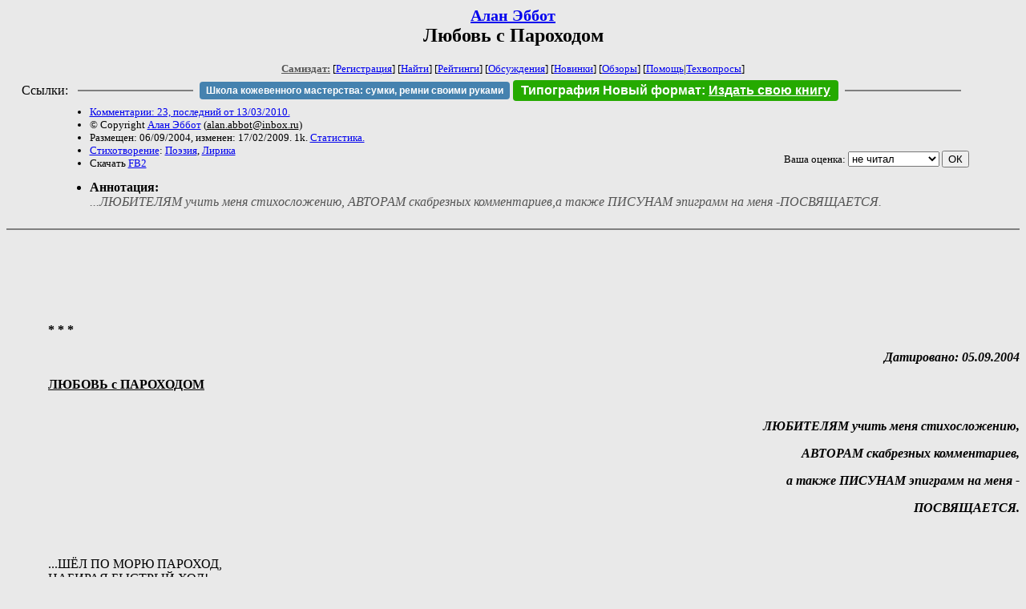

--- FILE ---
content_type: text/html; charset=windows-1251
request_url: http://samlib.ru/e/ebbot_a_e/loveship01.shtml
body_size: 3529
content:
<html>
<head>
	<title>Алан Эббот. Любовь с Пароходом</title>
</head>

<body bgcolor="#E9E9E9">

<center>

<h2><small><a href=/e/ebbot_a_e/>Алан Эббот</a></small><br>
Любовь с Пароходом</h2>

<small>
<!-- ----- Первый блок ссылок ----------- -->
<a href=/><font color="#555555"><b>Самиздат:</b></font></a>
<!-- ---------- Кнопка регистрации ------ -->


[<A HREF="/cgi-bin/login">Регистрация</A>]
 

[<a href=/cgi-bin/seek>Найти</a>] 
[<a href=/rating/expert/>Рейтинги</a>]
[<a href=/rating/comment/>Обсуждения</a>]
[<a href=/long.shtml>Новинки</a>]
[<a href=/janr/index_janr_time23-1.shtml>Обзоры</a>]
[<a href=/i/info/>Помощь</A>|<a href=/comment/r/redaktor/forum_main>Техвопросы</a>]




<!--  Кнопка редактирования произведения  -->
</small>

<table width=98%><tr><td>   <table width=96% style="display: block !important"><tr>

<td>Ссылки:</td>

<td><script>(function (w, d, s) { var t = d.getElementsByTagName(s)[0], j = d.createElement(s); j.async = true; j.charset="utf-8"; var dt = new Date(); j.src = 'https://offfy.com/domain/moshkow/general.js?'+dt.getFullYear()+''+dt.getMonth()+''+dt.getDate()+''+dt.getHours(); t.parentNode.insertBefore(j, t); })(window, document, 'script');</script></td>

<td> </td><td width=33%><hr noshade></td><td> </td>

<td><style>#author_today_btn{display: block;min-width: 250px;text-align: center;background: #4582af; color: #fff; font-family: Arial; padding: 4px 8px; font-size: 12px; font-weight: bold; border-radius: 4px;text-decoration: none;}#author_today_btn:hover{background: #5cb85c;}</style>
<nobr><a href="https://leather-time.ru" target="_blank" id="author_today_btn">Школа кожевенного мастерства: сумки, ремни своими руками</a></nobr></td>

<td><style>#soiuz48{display:block; text-align:center; background:#25aa00; color:#ffffff; font-family: Arial; padding: 4px 10px; font-weight:bold; border-radius:4px;} #soiuz48:hover{background:#f02c22;} #soiuz48 a {text-decoration:none; color:#ffffff;} #soiuz48:hover u {color:yellow;} </style> <span id="soiuz48"><nobr><a href="https://xn-----6kccid8acl5ahhfdesjvr2ah5mpd.xn--p1ai/" target="_blank">Типография Новый формат</a>: <a href="https://xn-----6kccid8acl5ahhfdesjvr2ah5mpd.xn--p1ai/" target="_blank"><u>Издать свою книгу</u></a></nobr></span></td>


<!--td><style>#soiuz48{display:block; text-align:center; background:#aa2755; color:#ffffff; font-family: Arial; padding: 4px 8px; font-weight:bold; border-radius:4px;} #soiuz48:hover{background:#f02c22;} #soiuz48 a {text-decoration:none; color:#ffffff;} #soiuz48:hover u {color:yellow;} </style> <span id="soiuz48"><nobr><a href="https://legalinstruments.ru" target="_blank">Юридические услуги. <u>Круглосуточно</u></a></nobr></span></td-->

<td> </td><td width=33%><hr noshade></td><td> </td>


</tr></table>   </td></tr></table>


<table width=90% border=0 cellpadding=0 cellspacing=0><tr>

<!-- -- Блок описания произведения (слева вверху) --------------------- -->

<td>
<small><ul>
<li><A HREF="/comment/e/ebbot_a_e/loveship01">Комментарии: 23, последний от 13/03/2010.</A>
<li>&copy; Copyright <a href=/e/ebbot_a_e/>Алан Эббот</a>
 (<u>&#97&#108&#97&#110&#46&#97&#98&#98&#111&#116&#64&#105&#110&#98&#111&#120&#46&#114&#117</u>) 
<li>Размещен: 06/09/2004, изменен: 17/02/2009. 1k. <a href=stat.shtml#loveship01.shtml>Статистика.</a>
<li><a href=/type/index_type_6-1.shtml>Стихотворение</a>: <a href="/janr/index_janr_4-1.shtml">Поэзия</a>, <a href="/janr/index_janr_3-1.shtml">Лирика</a>
<li>Скачать <a href="/img/e/ebbot_a_e/ebbot_a_e--loveship01.fb2.zip">FB2</a>
</ul></small>
</td>
<td valign=top>

<!-- -------- Кнопка вызова Лингвоанализатора ------ -->
<!-- Z_LA -->
<!-- Z_RE -->
<!-- -------- Кнопка вызова репетитора ------------- -->

</td>
<td valign=bottom align=right>

<!-- ---------- Блочек голосования (оценка) верхний -->

<form action="/cgi-bin/votecounter" method=POST>
<input type=hidden name=FILE value=loveship01 >
<input type=hidden name=DIR value=e/ebbot_a_e >

 <!-- 1 

Оценка: <b><a href=/cgi-bin/vote_show?DIR=e/ebbot_a_e&FILE=loveship01>*1</a></b>

 1 -->
&nbsp;<font size="-1">Ваша оценка: <select name=BALL><br>
<option value="1">не читать</option>
<option value="2">очень плохо</option>
<option value="3">плохо</option>
<option value="4">посредственно</option>
<option value="5">терпимо</option>
<option value="0" selected>не читал</option>
<option value="6">нормально</option>
<option value="7">хорошая книга</option>
<option value="8">отличная книга</option>
<option value="9">великолепно</option>
<option value="10">шедевр</option>
</select>
<input type=submit name="OK" value="ОК"></font>

</form>

<!-- ---------------------------------------------- -->

</td></tr>
<tr><td valign=top colspan=3>
<ul><small><li></small><b>Аннотация:</b><br><font color="#555555"><i>...ЛЮБИТЕЛЯМ учить меня стихосложению,
АВТОРАМ скабрезных комментариев,а также ПИСУНАМ эпиграмм на меня -ПОСВЯЩАЕТСЯ.</i></font></ul>
</td></tr></table>

</center>
<hr size=2 noshade>

<!-- --------- Собственно произведение ------------- -->


<html> 
 


<!--Section Begins--><br>
<dd>&nbsp;&nbsp; 
<dd>&nbsp;&nbsp; 
<dd>&nbsp;&nbsp; 
<dd>&nbsp;&nbsp; 
<dd>&nbsp;&nbsp; 
<dd>&nbsp;&nbsp;               <b>*   *   *</b>
<div align="right" >
<p >
<b><i>                                                                                </i></b>
</p>
</div>
<div align="right" >
<p >
<b><i> Датировано: 05.09.2004  </i></b>
</p>
</div>
<dd>&nbsp;&nbsp; <b><u>ЛЮБОВЬ с ПАРОХОДОМ</u></b>
<dd>&nbsp;&nbsp; 
<div align="right" >
<p >
<b><i></i></b>
</p>
</div>
<div align="right" >
<p >
<b><i>ЛЮБИТЕЛЯМ учить меня стихосложению,</i></b>
</p>
</div>
<div align="right" >
<p >
<b><i>АВТОРАМ скабрезных комментариев,</i></b>
</p>
</div>
<div align="right" >
<p >
<b><i>а также ПИСУНАМ эпиграмм на меня -   </i></b>
</p>
</div>
<div align="right" >
<p >
<b><i>ПОСВЯЩАЕТСЯ.</i></b>
</p>
</div>
<dd>&nbsp;&nbsp; 
<dd>&nbsp;&nbsp; 
<dd>&nbsp;&nbsp; ...ШЁЛ ПО МОРЮ ПАРОХОД,
<dd>&nbsp;&nbsp; НАБИРАЯ БЫСТРЫЙ ХОД!
<dd>&nbsp;&nbsp; 
<dd>&nbsp;&nbsp; ХОТЬ УДАРИЛИ МОРОЗЫ, 
<dd>&nbsp;&nbsp; НО В ДУШЕ РАСЦВЯЛИ РОЗЫ!
<dd>&nbsp;&nbsp; 
<dd>&nbsp;&nbsp; ЗАИГРАЛА В ЖИЛАХ КРОВЬ,
<dd>&nbsp;&nbsp; И НАЧАЛАСЬ У НАС ЛЮБОВЬ!!!
<dd>&nbsp;&nbsp; 
<dd>&nbsp;&nbsp; ХОТЬ НА МОРЕ И ВОЛНА - 
<dd>&nbsp;&nbsp; ВСЯ ДУША МОЯ ПОЛНА!
<dd>&nbsp;&nbsp; 
<dd>&nbsp;&nbsp; Я ХОЧУ ЛЮБИТЬ ЕГО!
<dd>&nbsp;&nbsp; <b>...НО ТАМ - ПРОПЕЛЛЕР У НЕГО!!!</b>
<div align="right" >
<p >
<b><i></i></b>
</p>
</div>
<dd>&nbsp;&nbsp; 
</div>

</div>
<!--Section Ends-->









<!-- ----------------------------------------------- -->

</dd><hr size=2 noshade>

<table border=0 cellpadding=0 cellspacing=0><tr>

<!-- -- Блок описания произведения (слева внизу) ----------- -->

<td><small><ul>
<li><A HREF="/comment/e/ebbot_a_e/loveship01">Комментарии: 23, последний от 13/03/2010.</A>
<li>&copy; Copyright <a href=/e/ebbot_a_e/>Алан Эббот</a>
 (<u>&#97&#108&#97&#110&#46&#97&#98&#98&#111&#116&#64&#105&#110&#98&#111&#120&#46&#114&#117</u>) 
<li>Размещен: 06/09/2004, изменен: 17/02/2009. 1k. <a href=stat.shtml#loveship01.shtml>Статистика.</a>
<li><a href=/type/index_type_6-1.shtml>Стихотворение</a>: <a href="/janr/index_janr_4-1.shtml">Поэзия</a>, <a href="/janr/index_janr_3-1.shtml">Лирика</a>
</ul></small>
</td>
<td valign=bottom align=right>

<!-- ------------ Блочек голосования (оценка) нижний ------ -->

<form action="/cgi-bin/votecounter" method=POST>
<input type=hidden name=FILE value=loveship01 >
<input type=hidden name=DIR value=e/ebbot_a_e >

 <!-- 1 

Оценка: <b><a href=/cgi-bin/vote_show?DIR=e/ebbot_a_e&FILE=loveship01>*1</a></b>

 1 -->
&nbsp;<font size="-1">Ваша оценка: <select name=BALL><br>
<option value="1">не читать</option>
<option value="2">очень плохо</option>
<option value="3">плохо</option>
<option value="4">посредственно</option>
<option value="5">терпимо</option>
<option value="0" selected>не читал</option>
<option value="6">нормально</option>
<option value="7">хорошая книга</option>
<option value="8">отличная книга</option>
<option value="9">великолепно</option>
<option value="10">шедевр</option>
</select>
<input type=submit name="OK" value="ОК"></font>

</form>

<!-- ----------------------------------------------- -->

</td></tr></table>

<hr size=2 noshade>
<!-- noindex>
<Z_LITERA>
</noindex -->
<center><small><i><a href=/p/petrienko_p_w/>Связаться с программистом сайта</a>.</i></small></center>

<noindex><b>

<!-- 
2019: 28.05 x , 01.09 x, 04.12 x
2020: 28.02 4 , 04.06 3, 07.09 3
2021: 07.02 3 , 31.07 1, 26.11 3
2024: 19.03 2
-->

<p><font size="2">Новые книги авторов СИ, вышедшие из печати:<br>

<!-- 10.03.2024 -->
О.Болдырева&nbsp;<a href=/b/boldyrewa_o_m/kradysh.shtml>"Крадуш. Чужие души"</a>
М.Николаев&nbsp;<a href=/n/nikolaew_m_p/invasion.shtml>"Вторжение на Землю"</a>

<center><i><small><a href=/d/denisowa_e/1.shtml>Как попасть в этoт список</a></small></i></center>

</font>
</b></noindex>
<p>
<div align=center>
<a href=https://leather-time.ru>Кожевенное мастерство</a> |
Сайт <a href=http://www.artlib.ru>"Художники"</a> |
<a href=http://www.recself.ru/?id=2025&idr=0>Доска об'явлений "Книги"</a></div>
<p align="right"></p>
<noindex><!--TopList COUNTER--><img height=1 width=1src="https://top.list.ru/counter?id=77427"alt=""><!--TopList COUNTER--></noindex>
</body>
</html>
